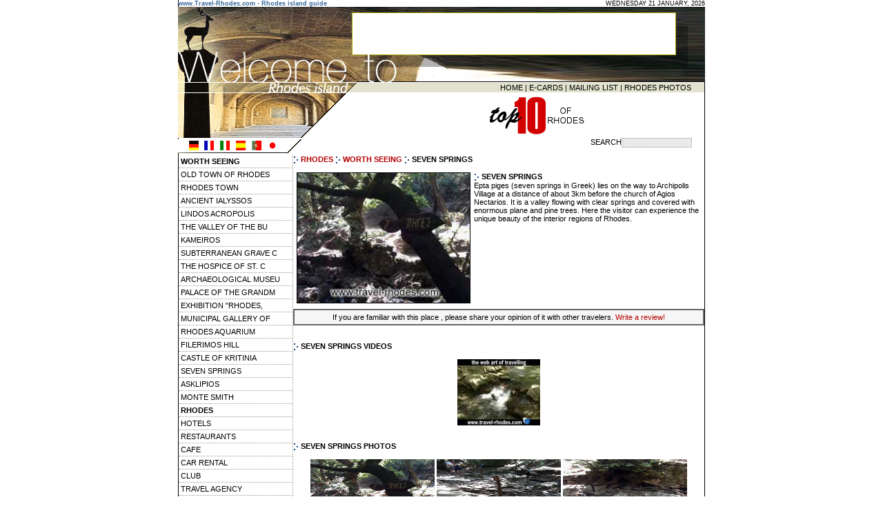

--- FILE ---
content_type: text/html; charset=UTF-8
request_url: https://travel-rhodes.com/place.php?place_id=40
body_size: 5573
content:

<html>

<head>

<TITLE>Seven springs Rhodes Greece</TITLE>

<META name="description" content="Epta piges (seven springs in Greek) lies on the way to Archipolis Village at a distance of about 3km before the church of Agios Nectarios. It is a valley flowing with clear springs and covered with enormous plane and pine trees. Here the visitor can...">

<META name="keywords" content="seven springs, info, tourist information, photos, reviews, videos, companies, panoramas, 360">

	

<meta http-equiv="title" content="Travel to Rhodes Greece">

<meta name="generator" content="Marinet CMS">

<meta name="revisit-after" content="10 days">

<meta name="classification" content="Travel - Guides">

<meta name="distribution" content="Global">

<meta name="copyright" content="Copyright 2002-2013 Marinet Ltd, All rights reserved.">

<meta name="robots" content="index,follow">

<meta http-equiv="Content-Type" content="text/html; charset=UTF-8">

<link rel="shortcut icon" href="./images/favicon.ico" >

<link rel="stylesheet" href="./styles_rhodes.css" type="text/css">
<script type="text/javascript" src="http://www.travel-rhodes.com/jquery-1.2.6.min.js"></script>
</head>



<body bgcolor="#FFFFFF" text="#000000" leftmargin="0" topmargin="0" marginwidth="0" marginheight="0">

<table width="764" height="100%" border="0" align="center" cellpadding="0" cellspacing="0">

  <tr> 

    <td background="layout/bg_content.gif" valign="top"> <table width="764" border="0" cellspacing="0" cellpadding="0">
        <tr> 
          <td width="367" height="10" class="date"><b><font color="#336699">www.Travel-Rhodes.com 
            - Rhodes island guide</font></b> </td>
          <td height="10" width="464" bgcolor="#FFFFFF" align="right" class="date"> 
            <script language="JavaScript">
       var DayOfWeek = new Array('SUNDAY','MONDAY','TUESDAY','WEDNESDAY','THURSDAY','FRIDAY','SATURDAY');
       var MonthName = new Array('JANUARY','FEBRUARY','MARCH','APRIL','MAY','JUNE','JULY','AUGUST','SEPTEMBER',
                          'OCTOBER','NOVEMBER','DECEMBER');
       var theDate = new Date();

       document.write(DayOfWeek[theDate.getDay()] + ' ' +
			     theDate.getDate()+ ' ' +
               MonthName[theDate.getMonth()] + ', ' +
               theDate.getFullYear() +
              '   ');
</script>
          </td>
        </tr>
        <tr> 
          <td height="9" colspan="2"><img src="/layout/header02.gif" width="764" height="9"></td>
        </tr>
      </table>
      <table width="764" border="0" cellspacing="0" cellpadding="0">
        <tr> 
          <td width="253" height="60"><img src="/layout/header03.jpg" width="253" height="60"></td>
          
    <td width="468" height="60"><!-- #BeginLibraryItem "/Library/banner_top.lbi" --><script language='JavaScript' type='text/javascript'><!--
   if (!document.phpAds_used) document.phpAds_used = ',';
   document.write ("<" + "script language='JavaScript' type='text/javascript' src='");
   document.write ("http://www.marinet.gr/adserver/adjs.php?n=a17ad88a");
   document.write ("&amp;what=zone:16");
   document.write ("&amp;exclude=" + document.phpAds_used);
   document.write ("'><" + "/script>");
//--></script><noscript><a href='http://www.marinet.gr/adserver/adclick.php?n=a17ad88a'><img src='http://www.marinet.gr/adserver/adview.php?what=zone:16&amp;n=a17ad88a' border='0' alt=''></a></noscript><!-- #EndLibraryItem --></td>
          <td width="43" height="60"><img src="/layout/header04.jpg" width="43" height="60"></td>
        </tr>
        <tr> 
          
    <td width="253" height="41" valign="top"><img src="/layout/header05.jpg" width="253" height="41"></td>
          
    <td width="468" height="41" valign="top"><img src="/layout/header06.jpg" width="468" height="41"></td>
          
    <td width="43" height="41" valign="top"><img src="/layout/header07.jpg" width="43" height="41"></td>
        </tr>
      </table>
      <table width="764" border="0" cellspacing="0" cellpadding="0">
        <tr> 
          <td width="253" height="14"><img src="/layout/header08.gif" width="253" height="14"></td>
          <td background="/layout/header09_bg.gif" width="511" height="14" align="right"> 
            <table width="500" border="0" cellspacing="0" cellpadding="0" class="content">
              <tr> 
                
          <td width="480" height="11" align="right"><a href="/" class="content">HOME</a> | <a href="/ecards.php" class="content">E-CARDS</a> 
            | <a href="/subscribe.php" class="content">MAILING LIST</a> | <a href="/gallery.php" class="content">RHODES 
            PHOTOS</a></td>
                <td height="11" width="20">&nbsp;</td>
              </tr>
            </table>
          </td>
        </tr>
      </table>
      <table width="764" border="0" cellspacing="0" cellpadding="0">
        <tr> 
          
    <td width="253" height="66" background="/layout/header10.gif">&nbsp; </td>
          <td background="/layout/header11_bg.gif" width="511" height="66" align="right"> 
            <table border="0" cellspacing="1" cellpadding="0" width="505">
              <tr> 
                <td width="189" class="content"> 
                  <p align="justify"><object classid="clsid:D27CDB6E-AE6D-11cf-96B8-444553540000" codebase="http://download.macromedia.com/pub/shockwave/cabs/flash/swflash.cab#version=5,0,0,0" width="140" height="60">
                      <param name=movie value="/images/video.swf">
                      <param name=quality value=high>
                      <embed src="/images/video.swf" quality=high pluginspage="http://www.macromedia.com/shockwave/download/index.cgi?P1_Prod_Version=ShockwaveFlash" type="application/x-shockwave-flash" width="140" height="60">
                      </embed> 
                    </object>
                </td>
                
          <td width="189" class="content"><a href="/top10/"><img src="/images/top10.gif" width="140" height="60" border="0"></a></td>
                <td width="123" align="center"><object classid="clsid:D27CDB6E-AE6D-11cf-96B8-444553540000" codebase="http://download.macromedia.com/pub/shockwave/cabs/flash/swflash.cab#version=5,0,0,0" width="110" height="60">
                    <param name=movie value="/images/360.swf">
                    <param name=quality value=high>
                    <embed src="/images/360.swf" quality=high pluginspage="http://www.macromedia.com/shockwave/download/index.cgi?P1_Prod_Version=ShockwaveFlash" type="application/x-shockwave-flash" width="110" height="60">
                    </embed> 
                  </object></td>
              </tr>
            </table>
          </td>
        </tr>
      </table>
      <table width="764" border="0" cellspacing="0" cellpadding="0" class="content">
        <tr> 
          <td width="159" height="20"><img src="/layout/header12_flags.gif" width="159" height="20" usemap="#Map" border="0"></td>
          <td height="20" width="22"><img src="/layout/header13.gif" width="22" height="20"></td>
          <td height="20" width="397">&nbsp;</td>
          <td height="20" width="186" align="center"><FORM name=forma  action="/find.php" enctype="multipart/form-data">SEARCH<input type="text" name="q" size="18" class="search_box"></form></td>
        </tr>
      </table>
	  <map name="Map"> 
  <area shape="rect" coords="14,1,32,17" href="http://translate.google.com/translate?hl=de&sl=en&u=http://www.travel-rhodes.com/" alt="German translation by Google" title="German translation by Google">
  <area shape="rect" coords="37,1,53,18" href="http://translate.google.com/translate?hl=fr&sl=en&u=http://www.travel-rhodes.com/" alt="French" title="French">
  <area shape="rect" coords="60,2,76,18" href="http://translate.google.com/translate?hl=it&sl=en&u=http://www.travel-rhodes.com/" alt="Italian" title="Italian">
  <area shape="rect" coords="83,0,99,17" href="http://translate.google.com/translate?hl=es&sl=en&u=http://www.travel-rhodes.com/" alt="Spanish" title="Spanish">
  <area shape="rect" coords="105,2,124,18" href="http://translate.google.com/translate?hl=pt&sl=en&u=http://www.travel-rhodes.com/" alt="Portuguese" title="Portuguese">
  <area shape="rect" coords="129,2,145,18" href="http://translate.google.com/translate?hl=ja&sl=en&u=http://www.travel-rhodes.com/" alt="Japanese" title="Japanese">
</map><table width="762" border="0" cellspacing="0" cellpadding="0" align="center">

        <tr> 

          <td width="111" valign="top">




<a href="/intresting.php" class="links_l"><b>WORTH SEEING</b></a><br>


 <a href="/place.php?place_id=25" class="links_l">OLD TOWN OF RHODES</a><br>


 <a href="/place.php?place_id=1" class="links_l">RHODES TOWN</a><br>


 <a href="/place.php?place_id=12" class="links_l">ANCIENT IALYSSOS</a><br>


 <a href="/place.php?place_id=13" class="links_l">LINDOS ACROPOLIS</a><br>


 <a href="/place.php?place_id=36" class="links_l">THE VALLEY OF THE BU</a><br>


 <a href="/place.php?place_id=14" class="links_l">KAMEIROS</a><br>


 <a href="/place.php?place_id=16" class="links_l">SUBTERRANEAN GRAVE C</a><br>


 <a href="/place.php?place_id=18" class="links_l">THE HOSPICE OF ST. C</a><br>


 <a href="/place.php?place_id=19" class="links_l">ARCHAEOLOGICAL MUSEU</a><br>


 <a href="/place.php?place_id=20" class="links_l">PALACE OF THE GRANDM</a><br>


 <a href="/place.php?place_id=21" class="links_l">EXHIBITION "RHODES, </a><br>


 <a href="/place.php?place_id=22" class="links_l">MUNICIPAL GALLERY OF</a><br>


 <a href="/place.php?place_id=23" class="links_l">RHODES AQUARIUM</a><br>


 <a href="/place.php?place_id=35" class="links_l">FILERIMOS HILL</a><br>


 <a href="/place.php?place_id=39" class="links_l">CASTLE OF KRITINIA</a><br>


 <a href="/place.php?place_id=40" class="links_l">SEVEN SPRINGS</a><br>


 <a href="/place.php?place_id=41" class="links_l">ASKLIPIOS</a><br>


 <a href="/place.php?place_id=45" class="links_l">MONTE SMITH</a><br>


<br>
		  <a href="/" class="links_l"><b>RHODES</b></a><br>

            
            
            <a href="/hotels/" class="links_l">

            HOTELS
            </a><br>

            
            
            
            <a href="/restaurants/" class="links_l">

            RESTAURANTS
            </a><br>

            
            
            
            <a href="/cafe/" class="links_l">

            CAFE
            </a><br>

            
            
            
            <a href="/rentacar/" class="links_l">

            CAR RENTAL
            </a><br>

            
            
            
            <a href="/club/" class="links_l">

            CLUB
            </a><br>

            
            
            
            <a href="/travelagency/" class="links_l">

            TRAVEL AGENCY
            </a><br>

            
            
            
            <a href="/jewellery/" class="links_l">

            JEWELRY
            </a><br>

            
            
            
            <a href="/internetcafe/" class="links_l">

            INTERNET CAFE
            </a><br>

            
            
            
            <a href="/rentamoto/" class="links_l">

            RENT A MOTO
            </a><br>

            
            
            
            <a href="/shopping/" class="links_l">

            SHOPPING
            </a><br>

            
            
            
            <a href="/traditional/" class="links_l">

            TRADITIONAL PRODUCTS
            </a><br>

            
            
            
            <a href="/conferences/" class="links_l">

            CONFERENCES
            </a><br>

            
            
            
            <a href="/excursions/" class="links_l">

            EXCURSIONS
            </a><br>

            
            
            
            <a href="/transfers/" class="links_l">

            TRANSFERS
            </a><br>

            
            
            
            <a href="/realestate/" class="links_l">

            REAL ESTATE
            </a><br>

            
            
            
            <a href="/weddings/" class="links_l">

            WEDDINGS
            </a><br>

            
            
            
            <a href="/tattoo/" class="links_l">

            TATTOO
            </a><br>

            
            
            
            <a href="/rentapram/" class="links_l">

            RENT A PRAM
            </a><br>

            
            
            
		  <a href="/webcamera/"><img src="/layout/camera.gif" width="123" height="109" border="0" alt="Live Rhodes webcams"></a><br>

            <a href="/maps/" class="links_l">MAP</a><br>

            <a href="/rhodes.php" class="links_l">INFORMATION</a><br>

            <a href="/villages.php" class="links_l">VILLAGES</a><br>

            <a href="/beaches.php" class="links_l">BEACHES</a><br>

            <a href="/intresting.php" class="links_l">WORTH SEEING</a><br>

            <a href="/video/" class="links_l">RHODES VIDEOS</a><br>

            <a href="/gallery.php" class="links_l">PHOTO GALLERY</a><br>

            <a href="/360/" class="links_l">360 PANORAMAS</a><br>

            <a href="/top10/" class="links_l">TOP 10</a><br>

            
            <a href="/topic.php?topic_id=1" class="links_l">

            DODECANESE ISLANDS
            </a><br>

            
            <a href="/ecards.php" class="links_l">E-CARDS</a><br>

            <a href="/subscribe.php" class="links_l">MAILING LIST</a><br>

            <a href="/news.php" class="links_l">NEWS</a><br>

            <a href="/search.php" class="links_l">SEARCH</a><br>

            <a href="/aboutus.php" class="links_l">ABOUT US</a><br>

            <a href="/links.php" class="links_l">LINKS</a><br>
			
			<div align=center><script src="http://connect.facebook.net/en_US/all.js#xfbml=1"></script><fb:like href="http://www.facebook.com/pages/Rhodes-Greece/Travel-Rhodes/213702691975676" layout="button_count" width="150"></fb:like></div></td>

          <td align="right" valign="top"> 

            <table width="100%" border="0" cellspacing="0" cellpadding="0" align="center" class="content">


              <tr> 

                <td valign="top" ><img src="images/arrowwhite.gif" align="absmiddle"><a href="/"  class="links_cont"><b> RHODES</b></a> <img src="/images/arrowwhite.gif" align="absmiddle">


					<a href="/intresting.php" class="links_cont"><b>WORTH

					SEEING</b></a>

 <img src="/images/arrowwhite.gif" align="absmiddle"> 

                  <b>SEVEN SPRINGS</b>

                  <BR>

                  <div align=center></div>

                  <span class="bannerlinks"></span><br>

                  <table width="100%" border="0" cellspacing="0" cellpadding="0" align="center" class="content">

                    <tr> 

                      <td width="260" valign="top" align="center"> 

                        
                        <table border="0" cellspacing="1" cellpadding="0" bgcolor="#000000">

                              <tr> 

                                <td bgcolor="#FFFFFF"><img src="http://www.travel-rhodes.com/places_images/40.jpg" width="250"></td></tr></table> 

                        
                        
                        
                      </td>

                      <td width="330" valign="top"><img src="images/arrowwhite.gif" align="absmiddle"> 

                        <b> 

                        SEVEN SPRINGS
                        </b><br>

                        Epta piges (seven springs in Greek) lies on the way to Archipolis Village at a distance of about 3km before the church of Agios Nectarios. It is a valley flowing with clear springs and covered  with enormous plane and pine trees. Here the visitor can experience the unique beauty of the interior regions of Rhodes.<br>

						

                      </td>

                    </tr>

                  </table>

                  
                  
                  <table width="444" border="0" cellspacing="0" cellpadding="0" align="center" class="text">

                    <tr> 

                      <td height="8"></td>

                    </tr>

                  </table>

                  <table width="100%" border="1" cellspacing="0" cellpadding="0" class="content" bordercolor="#666666" align="center">

                    <tr> 

                      <td valign="middle" align="center" bgcolor="#f6f6f6" height="22" bordercolor="#f6f6f6">If 

                        you are familiar with this place , please share your opinion 

                        of it with other travelers. <a href="review.php?place_id=40" class="links_cont">Write 

                        a review! </a> </td>

                    </tr>

                  </table>

                  <br>

                  
                  
                  <br>
                  
                  		

					

				      <script type="text/javascript">

 $(document).ready(function(){

 

   $("#showme").click(function () {

      $("#d1").toggle("show"); 



    });






 });

    </script>

					

					

					

<table width="100%" border="0" cellspacing="0" cellpadding="4"  class="text" >

              			  
</table>					

					

					

					

					

					

					

					

                  
                  <table width="100%" border="0" cellspacing="0" cellpadding="0" align="center" class="content">

                    <tr> 

                      <td> 

                        <div align="left"><img src="images/arrowwhite.gif" align="absmiddle"> 

                          <b> SEVEN SPRINGS VIDEOS</b><br>

                        </div>

                      </td>

                    </tr>

                    <tr> 

                      <td> <br>

                        
                        <div align="center"> 

                          
                          <a href="/video/video.php?video_id=1"><img src="/video_images/1.jpg"  align="absmiddle" border="0" alt="Travel to Rhodes Video Gallery  - SEVEN SPRINGS -   -  A video with duration 1min 6 sec and a size of 1.100 KB"></a> 

                          
                        </div>

                      </td>

                    </tr>

                    <tr> 

                      <td>&nbsp;</td>

                    </tr>

                  </table>

                  
				  <div align=center><script type="text/javascript"><!--
google_ad_client = "pub-8000546518807629";
/* travel-to-santorini - 468x60, created 10/26/09 */
google_ad_slot = "0515154097";
google_ad_width = 468;
google_ad_height = 60;
//-->
</script>
<script type="text/javascript"
src="http://pagead2.googlesyndication.com/pagead/show_ads.js">
</script></div><br>

                  
                  
                  <table width="100%" border="0" cellspacing="0" cellpadding="0" align="center" class="content">

                    <tr> 

                      <td> 

                        <div align="left"><img src="images/arrowwhite.gif" align="absmiddle"> 

                          <b> SEVEN SPRINGS PHOTOS</b></font><br>

                        </div>

                      </td>

                    </tr>

                    <tr> 

                      <td> <br>

                        <div align="center"> 

                          
                          <a href="photo.php?photo_id=116"><img src="http://www.travel-rhodes.com/gallery_images/116.jpg" width="180" height="100" align="absmiddle" border="0" alt="EFTA PIGES - "></a> 

                          
                          <a href="photo.php?photo_id=117"><img src="http://www.travel-rhodes.com/gallery_images/117.jpg" width="180" height="100" align="absmiddle" border="0" alt="EFTA PIGES - "></a> 

                          
                          <a href="photo.php?photo_id=118"><img src="http://www.travel-rhodes.com/gallery_images/118.jpg" width="180" height="100" align="absmiddle" border="0" alt="EFTA PIGES - "></a> 

                          <br><BR>
                          <a href="photo.php?photo_id=119"><img src="http://www.travel-rhodes.com/gallery_images/119.jpg" width="180" height="100" align="absmiddle" border="0" alt="EFTA PIGES - "></a> 

                          
                          <a href="photo.php?photo_id=120"><img src="http://www.travel-rhodes.com/gallery_images/120.jpg" width="180" height="100" align="absmiddle" border="0" alt="EFTA PIGES - "></a> 

                          
                          <a href="photo.php?photo_id=121"><img src="http://www.travel-rhodes.com/gallery_images/121.jpg" width="180" height="100" align="absmiddle" border="0" alt="EFTA PIGES - "></a> 

                          <br><BR>
                          <a href="photo.php?photo_id=122"><img src="http://www.travel-rhodes.com/gallery_images/122.jpg" width="180" height="100" align="absmiddle" border="0" alt="EFTA PIGES - "></a> 

                          
                          <a href="photo.php?photo_id=123"><img src="http://www.travel-rhodes.com/gallery_images/123.jpg" width="180" height="100" align="absmiddle" border="0" alt="EFTA PIGES - "></a> 

                          
                          <a href="photo.php?photo_id=124"><img src="http://www.travel-rhodes.com/gallery_images/124.jpg" width="180" height="100" align="absmiddle" border="0" alt="EFTA PIGES - "></a> 

                          <br><BR>
                          <a href="photo.php?photo_id=125"><img src="http://www.travel-rhodes.com/gallery_images/125.jpg" width="180" height="100" align="absmiddle" border="0" alt="EFTA PIGES - "></a> 

                          
                          <a href="photo.php?photo_id=126"><img src="http://www.travel-rhodes.com/gallery_images/126.jpg" width="180" height="100" align="absmiddle" border="0" alt="EFTA PIGES - "></a> 

                          
                          <a href="photo.php?photo_id=127"><img src="http://www.travel-rhodes.com/gallery_images/127.jpg" width="180" height="100" align="absmiddle" border="0" alt="EFTA PIGES - "></a> 

                          <br><BR>
                        </div>

                      </td>

                    </tr>

                  </table>

                  <br>

				  <div align=center><script type="text/javascript"><!--
google_ad_client = "pub-8000546518807629";
/* travel-to-santorini - 336x280, created 10/26/09 */
google_ad_slot = "7306879607";
google_ad_width = 336;
google_ad_height = 280;
//-->
</script>
<script type="text/javascript"
src="http://pagead2.googlesyndication.com/pagead/show_ads.js">
</script></div>

                  
                  <br>

				  

                  <table width="100%" border="0" cellspacing="0" cellpadding="0">

                    <tr> 

                      <td class="content"> 

                        
                      </td>

                    </tr>

                  </table>

                  <br>
				  				  <div style="padding-top:4px;">
<script src="http://connect.facebook.net/en_US/all.js#xfbml=1"></script><fb:like href="http://www.travel-rhodes.com/place.php?place_id=40" show_faces="true" width="450" font=""></fb:like>
</div>
<div style="padding-top:4px;" id="fb-root"></div><script src="http://connect.facebook.net/en_US/all.js#appId=APP_ID&amp;xfbml=1"></script><fb:comments href="http://www.travel-rhodes.com/place.php?place_id=40" num_posts="4" width="570" height="40"></fb:comments>				  <!-- Place this anchor tag where you want the button to go -->
<a href="https://foursquare.com/intent/venue.html" class="fourSq-widget" data-variant="wide">Save to foursquare</a>

<!-- Place this script somewhere after the anchor tag above. If you have multiple buttons, only include the script once. -->
<script type='text/javascript'>
  (function() {
    window.___fourSq = {"uid":"32814337"};
    var s = document.createElement('script');
    s.type = 'text/javascript';
    s.src = 'http://platform.foursquare.com/js/widgets.js';
    s.async = true;
    var ph = document.getElementsByTagName('script')[0];
    ph.parentNode.insertBefore(s, ph);
  })();
</script>				  <!-- Place this tag where you want the +1 button to render. -->
<div class="g-plusone" data-annotation="inline" data-width="300"></div>

<!-- Place this tag after the last +1 button tag. -->
<script type="text/javascript">
  (function() {
    var po = document.createElement('script'); po.type = 'text/javascript'; po.async = true;
    po.src = 'https://apis.google.com/js/plusone.js';
    var s = document.getElementsByTagName('script')[0]; s.parentNode.insertBefore(po, s);
  })();
</script>
                </td>

              </tr>

            </table>

          </td>

        </tr>

      </table>

      

    </td>

  </tr>

  <tr>

    <td align="center" valign="top" bgcolor="#999999" class="footer">Travel

      to Rhodes, Greece Copyright Marinet Ltd 2002-2013</td>

  </tr>

</table>



<script type="text/javascript">

  var _gaq = _gaq || [];
  _gaq.push(['_setAccount', 'UA-12531867-12']);
  _gaq.push(['_trackPageview']);

  (function() {
    var ga = document.createElement('script'); ga.type = 'text/javascript'; ga.async = true;
    ga.src = ('https:' == document.location.protocol ? 'https://ssl' : 'http://www') + '.google-analytics.com/ga.js';
    var s = document.getElementsByTagName('script')[0]; s.parentNode.insertBefore(ga, s);
  })();

</script>
<!-- Google Code for Remarketing Tag -->
<script type="text/javascript">
/* <![CDATA[ */
var google_conversion_id = 1001202625;
var google_custom_params = window.google_tag_params;
var google_remarketing_only = true;
/* ]]> */
</script>
<script type="text/javascript" src="//www.googleadservices.com/pagead/conversion.js">
</script>
<noscript>
<div style="display:inline;">
<img height="1" width="1" style="border-style:none;" alt="" src="//googleads.g.doubleclick.net/pagead/viewthroughconversion/1001202625/?value=0&amp;guid=ON&amp;script=0"/>
</div>
</noscript>
 



</body>

</html>



--- FILE ---
content_type: text/html; charset=utf-8
request_url: https://accounts.google.com/o/oauth2/postmessageRelay?parent=https%3A%2F%2Ftravel-rhodes.com&jsh=m%3B%2F_%2Fscs%2Fabc-static%2F_%2Fjs%2Fk%3Dgapi.lb.en.2kN9-TZiXrM.O%2Fd%3D1%2Frs%3DAHpOoo_B4hu0FeWRuWHfxnZ3V0WubwN7Qw%2Fm%3D__features__
body_size: 157
content:
<!DOCTYPE html><html><head><title></title><meta http-equiv="content-type" content="text/html; charset=utf-8"><meta http-equiv="X-UA-Compatible" content="IE=edge"><meta name="viewport" content="width=device-width, initial-scale=1, minimum-scale=1, maximum-scale=1, user-scalable=0"><script src='https://ssl.gstatic.com/accounts/o/2580342461-postmessagerelay.js' nonce="qksn4lqaC8ihePb_gvvm4A"></script></head><body><script type="text/javascript" src="https://apis.google.com/js/rpc:shindig_random.js?onload=init" nonce="qksn4lqaC8ihePb_gvvm4A"></script></body></html>

--- FILE ---
content_type: text/css
request_url: https://travel-rhodes.com/styles_rhodes.css
body_size: 283
content:
.date {  font-family: Verdana, Arial, Helvetica, sans-serif; font-size: 9px; font-style: normal; line-height: normal; font-weight: normal; font-variant: normal; text-decoration: none}
.content { font-family: Verdana, Arial, Helvetica, sans-serif; font-size: 11px; font-style: normal; line-height: normal; font-weight: normal; font-variant: normal; text-decoration: none ; color: #000000; float: none}
.search_box { font-family: Verdana, Arial, Helvetica, sans-serif; font-size: 9px; font-style: normal; line-height: normal; font-weight: normal; font-variant: normal; text-decoration: none ; background-color: #EAEAEA; border: 1px #9C9C8A dotted}
.links_r { font-family: Verdana, Arial, Helvetica, sans-serif; font-size: 11px; font-style: normal; line-height: normal; font-weight: normal; font-variant: normal; text-decoration: none ; color: #000000; border: dotted; width: 135px; padding-top: 3px; padding-right: 3px; padding-bottom: 3px; padding-left: 3px ; border-width: 1px 0px 0px; border-color: #9C9C8A #FFFFFF #FFFFFF; float: right; clip:  rect(   )}
a.links_r:hover { font-family: Verdana, Arial, Helvetica, sans-serif; font-size: 11px; font-style: normal; line-height: normal; font-weight: normal; font-variant: normal; text-decoration: none ; color: #000000; background-color: #D6D6CD; border: solid; width: 135px; padding-top: 3px; padding-right: 3px; padding-bottom: 3px; padding-left: 3px ; border-width: 1px 0px 0px; border-color: #9C9C8A #FFFFFF #FFFFFF; float: right; clip:  rect(   )}
.links_l { font-family: Verdana, Arial, Helvetica, sans-serif; font-size: 11px; font-style: normal; line-height: normal; font-weight: normal; font-variant: normal; text-decoration: none ; color: #000000; border: dotted; padding-top: 3px; padding-right: 3px; padding-bottom: 3px; padding-left: 3px ; border-width: 0px 1px 1px 0px; border-color: #FFFFFF #9C9C8A #9C9C8A #FFFFFF; float: left; clip:    rect(   ); width: 159px}
a.links_l:hover { font-family: Verdana, Arial, Helvetica, sans-serif; font-size: 11px; font-style: normal; line-height: normal; font-weight: normal; font-variant: normal; text-decoration: none ; color: #000000; background-color: #D6D6CD; border: #FFFFFF solid; width: 159px; padding-top: 3px; padding-right: 3px; padding-bottom: 3px; padding-left: 3px ; border-width: 0px 1px 1px 0px; float: left; clip:  rect(   )}
.footer { font-family: Verdana, Arial, Helvetica, sans-serif; font-size: 9px; font-style: normal; line-height: normal; font-weight: normal; font-variant: normal; text-decoration: none ; color: #FFFFFF}
.new { font-family: Verdana, Arial, Helvetica, sans-serif; font-size: 11px; font-style: normal; line-height: normal; font-weight: normal; font-variant: normal; text-decoration: none ; color: #000000; border: dotted; height: 13px; width: 135px; padding-top: 3px; padding-right: 3px; padding-bottom: 3px; padding-left: 3px ; border-width: 1px 0px 0px; border-color: #9C9C8A #FFFFFF #FFFFFF; background-color: #FFCC00; float: right}
a.new:hover { font-family: Verdana, Arial, Helvetica, sans-serif; font-size: 11px; font-style: normal; line-height: normal; font-weight: normal; font-variant: normal; text-decoration: none ; color: #000000; border: dotted; height: 13px; width: 135px; padding-top: 3px; padding-right: 3px; padding-bottom: 3px; padding-left: 3px ; border-width: 1px 0px 0px; border-color: #9C9C8A #FFFFFF #FFFFFF; background-color: #D6D6CD; float: right}
.links_cont { font-family: Verdana, Arial, Helvetica, sans-serif; font-size: 11px; font-style: normal; line-height: normal; font-weight: normal; font-variant: normal; text-decoration: none ; color: #B50000}
.header { font-family: Verdana, Arial, Helvetica, sans-serif; font-size: 15px; font-style: normal; line-height: normal; font-weight: bold; font-variant: normal; text-decoration: none ; color: #FFFFFF}
.box { font-family: Verdana, Arial, Helvetica, sans-serif; font-size: 11px; font-style: normal; line-height: normal; font-weight: normal; font-variant: normal; text-decoration: none ; color: #000000 ; background-color: #FFCC00; border: #000000; border-style: solid; border-top-width: 1px; border-right-width: 1px; border-bottom-width: 1px; border-left-width: 1px}
.text {
font-family: Verdana, Arial, Helvetica, sans-serif; font-size: 11px; font-style: normal; line-height: normal; font-weight: normal; font-variant: normal; text-decoration: none ; color: #000000
}
